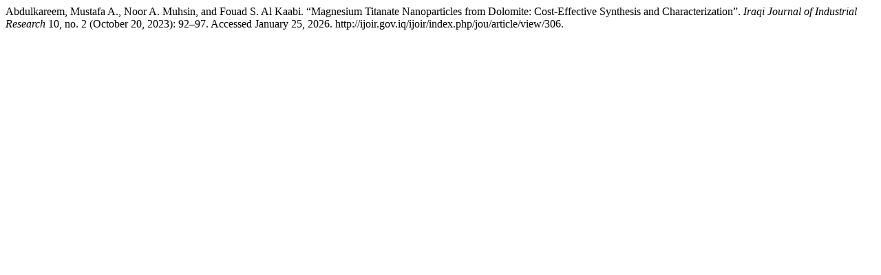

--- FILE ---
content_type: text/html; charset=UTF-8
request_url: http://ijoir.gov.iq/ijoir/index.php/jou/citationstylelanguage/get/turabian-fullnote-bibliography?submissionId=306&publicationId=306
body_size: 325
content:
<div class="csl-bib-body">
  <div class="csl-entry">Abdulkareem, Mustafa A., Noor A. Muhsin, and Fouad S. Al Kaabi. “Magnesium Titanate Nanoparticles from Dolomite: Cost-Effective Synthesis and Characterization”. <i>Iraqi Journal of Industrial Research</i> 10, no. 2 (October 20, 2023): 92–97. Accessed January 25, 2026. http://ijoir.gov.iq/ijoir/index.php/jou/article/view/306.</div>
</div>